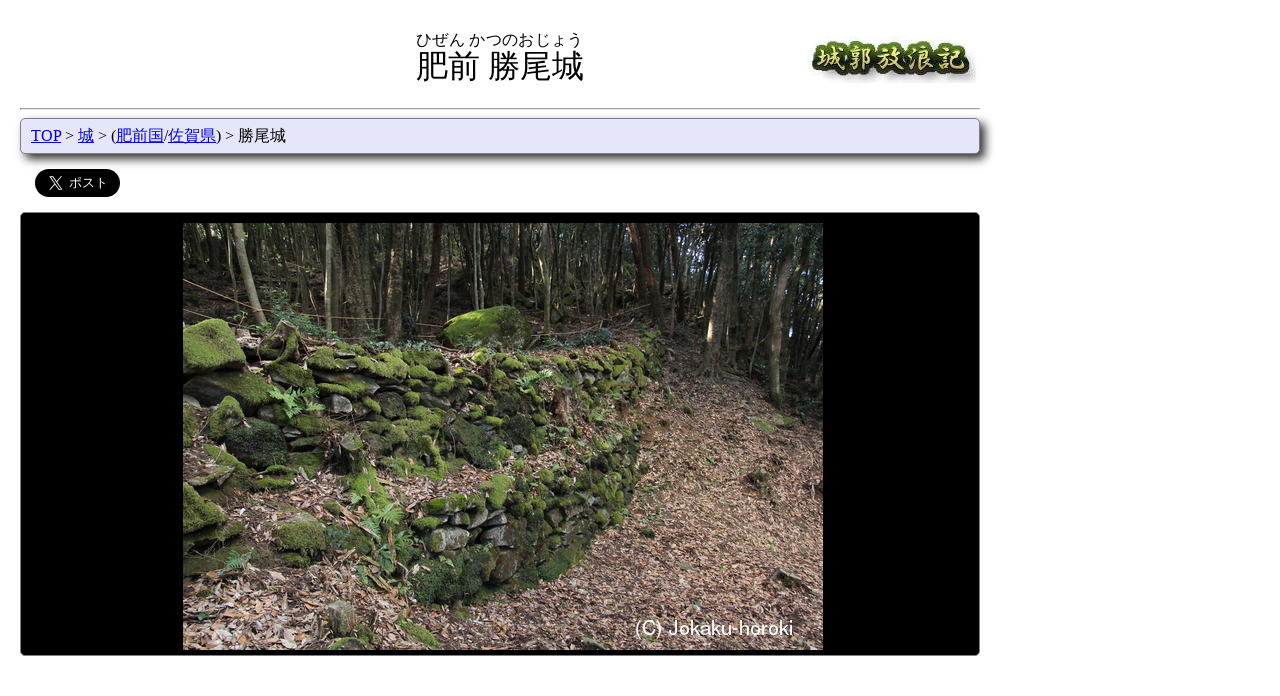

--- FILE ---
content_type: text/html; charset=UTF-8
request_url: https://www.hb.pei.jp/shiro/hizen/katsuo-jyo/
body_size: 24555
content:
<html lang="ja">
<head>
<title>肥前 勝尾城-城郭放浪記</title>
<meta charSet="utf-8"/>
<meta name="viewport" content="width=device-width,initial-scale=1.0">
<meta property="og:type" content="article">
<meta property="og:url" content="https://www.hb.pei.jp/shiro/hizen/katsuo-jyo/">
<meta property="og:title" content="肥前 勝尾城-城郭放浪記">
<meta property="og:image" content="https://www.hb.pei.jp/shiro/hizen/katsuo-jyo/indexb.jpg">
<meta property="og:site_name" content="城郭放浪記">
<meta property="og:description" content="勝尾城は標高498mの城山山頂に築かれている。現在は「勝尾城筑紫氏遺跡」(勝尾城、葛籠城、鷹取城、鬼ヶ城、鏡城、若山砦)の一つとして国指定史跡に指定されている。...">
<meta name="twitter:card" content="summary_large_image">
<meta name="twitter:site" content="@jokaku_horoki">
<meta name="twitter:domain" content="www.hb.pei.jp">
<link rel=StyleSheet href="/css/topbutton.css">
<link rel=StyleSheet href="/css/jquery.bxslider.css">
<link rel=StyleSheet media="(min-width: 768px)" href="/css/basic.css">
<link rel=StyleSheet media="(min-width: 768px)" href="/css/shiro.css">
<link rel=StyleSheet media="(min-width: 768px)" href="/css/thumb.css">
<link rel=StyleSheet media="(max-width: 767px)" href="/css/sm-basic.css">
<link rel=StyleSheet media="(max-width: 767px)" href="/css/sm-shiro.css">
<link rel=StyleSheet media="(max-width: 767px)" href="/css/sm-thumb.css">
<script src="/jquery/jquery.js"></script>
<script src="/js/jquery.bxslider.min.js"></script>
<script src="/js/tab.js"></script>
<script src="/js/picslider.js"></script>
<script src="/js/topbutton.js"></script>
<script src="/js/leaflet/leaflet-omnivore.min.js"></script>
<script data-ad-client="ca-pub-3012313232454663" async src="https://pagead2.googlesyndication.com/pagead/js/adsbygoogle.js"></script>
<link rel="stylesheet" href="https://unpkg.com/leaflet@1.3.0/dist/leaflet.css" />
<script src="https://unpkg.com/leaflet@1.3.0/dist/leaflet.js"></script>
<script>
var markerList = [
'MzMuMzcwMjc3Nzc3Nzc4LDEzMC40OTExMTExMTExMSzmlrDps6XmoJbpp4UoNC4ya20pLGljb240LAo=',
'MzMuMzY1NTU1NTU1NTU2LDEzMC40NzcyMjIyMjIyMizogqXliY3pupPpp4UoNC4ya20pLGljb240LAo=',
'MzMuMzgzODg4ODg4ODg5LDEzMC41MjQ0NDQ0NDQ0NCznlLDku6Ppp4UoNS44a20pLGljb240LAo=',
'MzMuNDAxNjY2NjY2NjY3LDEzMC41MjgzMzMzMzMzMyzlvKXnlJ/jgYzkuJjpp4UoNS45a20pLGljb240LAo=',
'MzMuMzczNjExMTExMTExLDEzMC41MTkxNjY2NjY2Nyzps6XmoJbpp4UoNS45a20pLGljb240LAo=',
'MzMuMzMxMTExMTExMTExLDEzMC40Nzg2MTExMTExMSzljYPmoJflhavluaHlrq4oNy45a20pLGljb243LOWNg+agl+WFq+W5oeWurgo=',
'[base64]',
'[base64]/lsYXppKg8L2E+PC9kaXY+Cg==',
'[base64]',
'[base64]',
'[base64]',
'MzMuNDExOTQ0NDQ0NDQ0LDEzMC40NzQ0NDQ0NDQ0NCzogqXliY0g5Lit5Y6f5Z+OKDEuNGttKSxpY29uMizogqXliY3jg7vkuK3ljp/ln44K',
'[base64]',
'[base64]',
'MzMuMzgyNzc3Nzc3Nzc4LDEzMC40NizogqXliY0g6Zuy5LiK5Z+OKDIuMmttKSxpY29uMizogqXliY3jg7vpm7LkuIrln44K',
'[base64]',
'[base64]',
'MzMuMzg5NzIyMjIyMjIyLDEzMC40OTEzODg4ODg4OSzogqXliY0g54mb5Y6f6aSoKDIuOGttKSxpY29uMizogqXliY3jg7vniZvljp/ppKgK',
'MzMuMzk4ODg4ODg4ODg5LDEzMC41MDExMTExMTExMSzogqXliY0g56We6L665Z+O5aGeKDMuM2ttKSxpY29uMizogqXliY3jg7vnpZ7ovrrln47loZ4K',
'MzMuNDA2NjY2NjY2NjY3LDEzMC41MDM4ODg4ODg4OSzogqXliY0g5p+a5q+U5Z+O5aGe576kQSgzLjZrbSksaWNvbjIs6IKl5YmN44O75p+a5q+U5Z+O5aGe576kQQo=',
'[base64]',
'MzMuNDAzODg4ODg4ODg5LDEzMC41MDU4MzMzMzMzMyzogqXliY0g5p+a5q+U5Z+O5aGe576kQygzLjhrbSksaWNvbjIs6IKl5YmN44O75p+a5q+U5Z+O5aGe576kQwo=',
'MzMuNDA1LDEzMC41MDU1NTU1NTU1NizogqXliY0g5p+a5q+U5Z+O5aGe576kQigzLjhrbSksaWNvbjIs6IKl5YmN44O75p+a5q+U5Z+O5aGe576kQgo=',
'[base64]',
'[base64]',
'MzMuNDAyMjIyMjIyMjIyLDEzMC41MTAyNzc3Nzc3OCzogqXliY0g5p+a5q+U5pys5p2R6YG66LehKDQuMmttKSxpY29uMizogqXliY3jg7vmn5rmr5TmnKzmnZHpgbrot6EK',
'MzMuMzYwMjc3Nzc3Nzc4LDEzMC40NzMwNTU1NTU1NizogqXliY0g5omA6ZqI5bGx5Z+OKDQuNmttKSxpY29uMizogqXliY3jg7vmiYDpmojlsbHln44K',
'MzMuMzczMzMzMzMzMzMzLDEzMC40Mjg2MTExMTExMSzogqXliY0g6be55Y+W5bGx5Z+OKDQuNmttKSxpY29uMizogqXliY3jg7vpt7nlj5blsbHln44K',
'[base64]',
'[base64]',
'MzMuMzY2OTQ0NDQ0NDQ0LDEzMC40MzIyMjIyMjIyMizogqXliY0g6be55Y+W5bGx5Y2X5Z+O5aGeKDQuOWttKSxpY29uMizogqXliY3jg7vpt7nlj5blsbHljZfln47loZ4K',
];
function init() {

var map_tile = new Array();
    map_tile[0]=L.tileLayer('https://cyberjapandata.gsi.go.jp/xyz/std/{z}/{x}/{y}.png', {
        attribution: "<a href='https://maps.gsi.go.jp/development/ichiran.html' target='_blank'>地理院タイル</a>"
    });
    map_tile[1]=L.tileLayer('https://{s}.tile.openstreetmap.org/{z}/{x}/{y}.png', {
        attribution: "&copy; <a href='https://www.openstreetmap.org/copyright'>OpenStreetMap</a> contributors"
    });
    map_tile[2]=L.tileLayer('https://cyberjapandata.gsi.go.jp/xyz/seamlessphoto/{z}/{x}/{y}.jpg', {
        attribution: "<a href='https://maps.gsi.go.jp/development/ichiran.html' target='_blank'>地理院タイル</a>"
    });
    map_tile[3]=L.tileLayer('https://cyberjapandata.gsi.go.jp/xyz/sekishoku/{z}/{x}/{y}.png', {
        attribution: "<a href='https://maps.gsi.go.jp/development/ichiran.html' target='_blank'>地理院タイル</a>"
    });
    map_tile[4]=L.tileLayer('https://cyberjapandata.gsi.go.jp/xyz/anaglyphmap_color/{z}/{x}/{y}.png', {
        attribution: "<a href='https://maps.gsi.go.jp/development/ichiran.html' target='_blank'>地理院タイル</a>"
    });
    map_tile[5]=L.tileLayer('https://cyberjapandata.gsi.go.jp/xyz/hillshademap/{z}/{x}/{y}.png', {
        attribution: "<a href='https://maps.gsi.go.jp/development/ichiran.html' target='_blank'>地理院タイル</a>"
    });
    map_tile[6]=L.tileLayer('https://cyberjapandata.gsi.go.jp/xyz/slopemap/{z}/{x}/{y}.png', {
        attribution: "<a href='https://maps.gsi.go.jp/development/ichiran.html' target='_blank'>地理院タイル</a>"
    });
    map_tile[7]=L.tileLayer('https://cyberjapandata.gsi.go.jp/xyz/gazo4/{z}/{x}/{y}.jpg', {
        attribution: "<a href='https://maps.gsi.go.jp/development/ichiran.html' target='_blank'>地理院タイル</a>"
    });
    map_tile[8]=L.tileLayer('https://cyberjapandata.gsi.go.jp/xyz/gazo3/{z}/{x}/{y}.jpg', {
        attribution: "<a href='https://maps.gsi.go.jp/development/ichiran.html' target='_blank'>地理院タイル</a>"
    });
    map_tile[9]=L.tileLayer('https://cyberjapandata.gsi.go.jp/xyz/gazo2/{z}/{x}/{y}.jpg', {
        attribution: "<a href='https://maps.gsi.go.jp/development/ichiran.html' target='_blank'>地理院タイル</a>"
    });
    map_tile[10]=L.tileLayer('https://cyberjapandata.gsi.go.jp/xyz/gazo1/{z}/{x}/{y}.jpg', {
        attribution: "<a href='https://maps.gsi.go.jp/development/ichiran.html' target='_blank'>地理院タイル</a>"
    });
    map_tile[11]=L.tileLayer('https://cyberjapandata.gsi.go.jp/xyz/ort_old10/{z}/{x}/{y}.png', {
        attribution: "<a href='https://maps.gsi.go.jp/development/ichiran.html' target='_blank'>地理院タイル</a>"
    });
    map_tile[12]=L.tileLayer('https://cyberjapandata.gsi.go.jp/xyz/ort_USA10/{z}/{x}/{y}.png', {
        attribution: "<a href='https://maps.gsi.go.jp/development/ichiran.html' target='_blank'>地理院タイル</a>"
    });
    var map_menu = {
        "国土地理院(標準地図)": map_tile[0],
        "OpenStreetMap": map_tile[1],
        "国土地理院(航空写真)": map_tile[2],
        "国土地理院(赤色立体図)": map_tile[3],
        "国土地理院(アナグリフ)": map_tile[4],
        "国土地理院(陰影起伏図)": map_tile[5],
        "国土地理院(傾斜量図)": map_tile[6],
        "国土地理院(1988-1990)": map_tile[7],
        "国土地理院(1984-1986)": map_tile[8],
        "国土地理院(1979-1983)": map_tile[9],
        "国土地理院(1974-1978)": map_tile[10],
        "国土地理院(1961-1969)": map_tile[11],
        "国土地理院(1945-1950)": map_tile[12],
    };

  var map = L.map( 'mapcontainer',{preferCanvas:true});
  map.setView([33.401666666667, 130.46527777778], 14);
L.tileLayer('https://cyberjapandata.gsi.go.jp/xyz/std/{z}/{x}/{y}.png', {attribution: '<a href="https://maps.gsi.go.jp/development/ichiran.html" target="_BLANK">地理院タイル</a>'}).addTo(map);  map.addLayer( map_tile[ 0 ] );
  L.control.layers(map_menu).addTo(map);
  L.control.scale({ maxWidth: 200, position: 'bottomright', imperial: false }).addTo(map);
  var icon1 = L.icon({ iconUrl: '/img/flag.png', iconSize: [25,25], iconAnchor: [12,25], popupAnchor: [0, -25] });
  var icon2 = L.icon({ iconUrl: '/img/shiro25x25b.png', iconSize: [25,25], iconAnchor: [12,25], popupAnchor: [0, -25] });
  var icon3 = L.icon({ iconUrl: '/img/shiro25x25y.png', iconSize: [25,25], iconAnchor: [12,25], popupAnchor: [0, -25] });
  var icon4 = L.icon({ iconUrl: '/img/eki25x25.png', iconSize: [25,25], iconAnchor: [12,25], popupAnchor: [0, -25] });
  var icon5 = L.icon({ iconUrl: '/img/kokufu.png', iconSize: [25,25], iconAnchor: [12,25], popupAnchor: [0, -25] });
  var icon6 = L.icon({ iconUrl: '/img/jiin.png', iconSize: [25,25], iconAnchor: [12,25], popupAnchor: [0, -25] });
  var icon7 = L.icon({ iconUrl: '/img/jinja.png', iconSize: [25,25], iconAnchor: [12,25], popupAnchor: [0, -25] });
  var icon8 = L.icon({ iconUrl: '/img/kofun.png', iconSize: [25,25], iconAnchor: [12,25], popupAnchor: [0, -25] });
  var icon9 = L.icon({ iconUrl: '/img/bohi.png', iconSize: [25,25], iconAnchor: [12,25], popupAnchor: [0, -25] });
  var icon10 = L.icon({ iconUrl: '/img/hansharo.png', iconSize: [25,25], iconAnchor: [12,25], popupAnchor: [0, -25] });
  var icon11 = L.icon({ iconUrl: '/img/sekisho.png', iconSize: [25,25], iconAnchor: [12,25], popupAnchor: [0, -25] });
  var icon12 = L.icon({ iconUrl: '/img/church.png', iconSize: [25,25], iconAnchor: [12,25], popupAnchor: [0, -25] });
  var gps = omnivore.kml('gpslog.kml',null,
  L.geoJson(null,{style: {color: "#ff1493", weight: 5, opacity: 1},}));
  map.addLayer(gps);
  var center = decodeURIComponent(escape(atob(markerList[0]))).split(',',5);
  var bound = L.latLngBounds( new Array(center[0], center[1]),new Array(center[0], center[1]));
  for (var num in markerList) {
    var mk = decodeURIComponent(escape(atob(markerList[num]))).split(',',5);
    if ( mk[4].length > 1 ) {
      var popup = L.popup().setContent(mk[4]);
       L.marker( [mk[0],mk[1]], { title: mk[2], opacity: 0.8,icon: eval(mk[3]) }).bindPopup(popup).bindTooltip(mk[2],{permanent: true,direction: 'bottom', opacity: 0.8}).addTo(map);
    } else {
       L.marker( [mk[0],mk[1]], { title: mk[2], opacity: 0.8,icon: eval(mk[3]) }).bindTooltip(mk[2],{permanent: true,direction: 'bottom', opacity: 0.8}).addTo(map);
    }
    bound.extend( new Array( mk[0],mk[1] ) );
  }
}
</script>
</head>
<body onload="init()">
<script>
<!-- Google tag (gtag.js) -->
<script async src="https://www.googletagmanager.com/gtag/js?id=G-2SQKCCFXZC"></script>
<script>
  window.dataLayer = window.dataLayer || [];
  function gtag(){dataLayer.push(arguments);}
  gtag('js', new Date());
  gtag('config', 'G-2SQKCCFXZC');
</script>
<div class="header">
<p class="title-left"></p>
<p class="title-mid"><ruby><rb>肥前 勝尾城</rb><rt>ひぜん かつのおじょう</rt></ruby></p>
<p class="title-right"><a href="/"><img src="/img/title.jpg" alt="城郭放浪記"></a></p>
</div>
<hr>
<p id="topbutton"><a href="#top" onclick="$('html,body').animate({ scrollTop: 0 }); return false;">△トップに戻る</a></p>
<div class="position pos-color">
<a href="/">TOP</a>
&gt; <a href="/shiro/">城</a>
&gt; (<a href="/shiro/hizen/">肥前国</a>/<a href="/shiro/saga/">佐賀県</a>)
&gt; 勝尾城
</div>
<div class="sns">
<a href="https://twitter.com/share" class="twitter-share-button" data-via="jokaku_horoki" data-size="large">Tweet</a><script>!function(d,s,id){var js,fjs=d.getElementsByTagName(s)[0],p=/^http:/.test(d.location)?'http':'https';if(!d.getElementById(id)){js=d.createElement(s);js.id=id;js.src=p+'://platform.twitter.com/widgets.js';fjs.parentNode.insertBefore(js,fjs);}}(document, 'script', 'twitter-wjs');</script></div>
<div class="det">
<div class="det-img img-color">
<a href="thumb/"><img src="/shiro/hizen/katsuo-jyo/indexb.jpg" alt="肥前 勝尾城の写真"></a>
</div>
<div style="margin: 20px 5px 20px 2px;">
<script async src="https://pagead2.googlesyndication.com/pagead/js/adsbygoogle.js"></script>
<!-- 横長 -->
<ins class="adsbygoogle"
     style="display:block"
     data-ad-client="ca-pub-3012313232454663"
     data-ad-slot="4280191711"
     data-ad-format="auto"
     data-full-width-responsive="true"></ins>
<script>
     (adsbygoogle = window.adsbygoogle || []).push({});
</script>
</div>
 <div style="float: left">
<div class="det-name1 tab-color">掲載写真数</div>
<div class="det-cont1 cont-color">215枚 <a href="thumb/">すべて見る</a></div>
<div class="det-name1 tab-color">形態</div>
<div class="det-cont1 cont-color">山城(498m/350m)</div>
<div class="det-name1 tab-color">別　名</div>
<div class="det-cont1 cont-color">なし</div>
</div>
<div style="float: left">
<div class="det-name1 tab-color">文化財指定</div>
<div class="det-cont1 cont-color">国指定史跡</div>
<div class="det-name1 tab-color">遺　構</div>
<div class="det-cont1 cont-color">
石垣,土塁,郭,堀</div>
<div class="det-name1 tab-color">城　主</div>
<div class="det-cont1 cont-color">渋川氏,筑紫氏</div>
</div>
<div class="det-name2 tab-color">歴　史</div>
<div class="det-cont2 cont-color">
<p>応永30年(1423年)九州探題渋川義俊によって築かれたと云われる。</p>

<p>渋川氏は大宰少弐武藤氏と争いに敗れ、その大宰少弐武藤氏も明応6年(1497年)筑前国の回復を目論んだが周防国大内氏に敗れた。</p>

<p>その後、筑紫氏が勝尾城主となり、満門、惟門、広門と三代に渡って居城となった。
天正14年(1586年)筑紫広門は北侵する島津軍と戦ったが敗れ落城した。この戦いでは弟晴門が島津の部将川上忠堅と一騎討ちを演じて相討ちとなり、広門は捕らえられて幽閉の身となった。</p>

<p>天正15年(1587年)豊臣秀吉による九州征伐で広門は幽閉先から脱出して再帰を計り、旧領を奪還する。戦後秀吉から賞され、筑後国上妻郡に一万八千石余りを賜り<a href="/shiro/chikugo/yamashita-jyo/">筑後国山下</a>に転封となった。</p></div>
<div class="det-name2 tab-color">説　明</div>
<div class="det-cont2 cont-color">
<p>勝尾城は標高498mの城山山頂に築かれている。現在は「勝尾城筑紫氏遺跡」(勝尾城、<a href="/shiro/hizen/tsuzura-jyo/">葛籠城</a>、<a href="/shiro/hizen/ushiwara-takatori-jyo/">鷹取城</a>、<a href="/shiro/hizen/ushiwara-oniga-jyo/">鬼ヶ城</a>、<a href="/shiro/hizen/kagami-jyo/">鏡城</a>、<a href="/shiro/hizen/katsunoo-wakayama-toride/">若山砦</a>)の一つとして国指定史跡に指定されている。</p>


<p>
主郭は山頂にあり西と南が張り出した三角形で南端は「伝物見岩」と呼ばれ展望が開ける。北側が一段高くなり低土塁が一部残り、神社でもあったのか方形の基檀が残っている。西へ続く尾根は自然地形だが、南西下にも削平地があり石積を伴う土塁がある。
</p>
<p>現在の登山道が主郭に達する部分は石段となっているが当時のものかどうかはわからない。ここを主郭の北側に回ると石積が残っている。</p>
<p>主郭から東へ続く尾根を降りて行くと「伝二の丸」へと続くが、途中北側側面に二段になった石積があり、その手前は大堀切で南側へは竪堀となっている。</p>
<p>鉄塔を越えてさらに東へ進むと尾根が東と南へ別れるが、南側の尾根の東側面には累々と石積が残っており、その先が堀切となっている。</p>
<p>登山道を戻ってくると「伝大手曲輪」があり、ここは大石が無造作に転がって所どころ石積がある。大手曲輪の先にある谷を駆け登った所が「伝二の丸」と「主郭」の分かれ道で、そのまま側面を行くと「伝二の丸」の南へ伸びる尾根に到達する。
</p>
<p>本丸から南西の尾根を降ると南北に伸びた石塁が細長い曲輪を東西に分断するように設けてあり、さらに側面にも石積が残る。</p>
<div style="margin: 20px;">
<script async src="https://pagead2.googlesyndication.com/pagead/js/adsbygoogle.js"></script>
<ins class="adsbygoogle"
     style="display:block; text-align:center;"
     data-ad-layout="in-article"
     data-ad-format="fluid"
     data-ad-client="ca-pub-3012313232454663"
     data-ad-slot="1023758392"></ins>
<script>
     (adsbygoogle = window.adsbygoogle || []).push({});
</script>
</div>
 </div>
<div class="det-name2 tab-color">案　内</div>
<div class="det-cont2 cont-color">
<p>登山道は南山麓の筑紫神社(<a href="/shiro/hizen/chikushishi-kyokan/">筑紫氏居館</a>)からある。ここから大手を経由して登る道と西の南尾根を経由して登る道があり、登りと降りを別ルートである歩くことができる。</p>

<p>ちなみに山腹に舗装林道があるのだが、入口は一般車両通行禁止になっている。</p>最寄り駅(直線距離)<BR>4.2km 新鳥栖駅<BR>
4.2km 肥前麓駅<BR>
5.8km 田代駅<BR>
5.9km 弥生が丘駅<BR>
5.9km 鳥栖駅<BR>
</div>
<div class="det-name2 tab-color">所在地/地図</div>
<div class="det-cont2 cont-color">
<div>
佐賀県鳥栖市牛原町字若林
<script language="JavaScript"><!--
function Jump( obj ) { window.open( obj.options[obj.selectedIndex].value,"sub" ); }
--></script>
<form style="display: inline"><select onchange="Jump(this)">
<option value="#">地図選択
<option value="https://www.mapion.co.jp/m/33.398391_130.467623_8/">Mapion
<option value="https://www.mapfan.com/index.cgi?MAP=E130.28.03.443N33.23.54.211&ZM=8">MapFan
<option value="https://www.its-mo.com/y.htm?m=E130.28.03.443N33.23.54.211&l=9">いつもガイド
<option value="https://maps.gsi.go.jp/#16/33.401670/130.465291/&base=std&ls=std&disp=1&vs=c1j0h0k0l0u0t0z0r0s0m0f1">国土地理院(電子国土)
<option value="https://maps.google.com/maps?q=33.401670,130.465291">GoogleMaps
</select>
</form>
GPSトラックデータダウンロード :[<a href="?t=dl&fmt=kml">KML形式</a>
][<a href="?t=dl&fmt=gpx">GPX形式</a>
]</div>
<div id="mapcontainer" class="det-map"></div>
付近の城(直線距離)<br>
0.7km <a href="/shiro/hizen/chikushishi-kyokan/">肥前 筑紫氏居館</a><br>
0.7km <a href="/shiro/hizen/ushiwara-oniga-jyo/">肥前 鬼ヶ城(鳥栖市)</a><br>
1.1km <a href="/shiro/hizen/katsunoo-jyo-higashi-dejiro/">肥前 勝尾城東出城</a><br>
1.1km <a href="/shiro/hizen/katsunoo-wakayama-toride/">肥前 若山砦</a><br>
1.4km 肥前 中原城<br>
1.4km <a href="/shiro/hizen/ushiwara-takatori-jyo/">肥前 鷹取城</a><br>
1.9km <a href="/shiro/hizen/tsuzura-jyo/">肥前 葛籠城</a><br>
2.2km 肥前 雲上城<br>
2.4km <a href="/shiro/hizen/kagami-jyo/">肥前 鏡城</a><br>
2.7km <a href="/shiro/hizen/tosu-yamaura-jyo/">肥前 山浦城(鳥栖市)</a><br>
2.8km 肥前 牛原館<br>
3.3km 肥前 神辺城塞<br>
3.6km 肥前 柚比城塞群A<br>
3.6km <a href="/shiro/hizen/yabu-yakata/">肥前 養父館</a><br>
3.8km 肥前 柚比城塞群C<br>
3.8km 肥前 柚比城塞群B<br>
3.9km <a href="/shiro/hizen/tateishi-yakata/">肥前 立石館</a><br>
3.9km <a href="/shiro/hizen/tachibana-jyosai/">肥前 立花城塞</a><br>
4.2km 肥前 柚比本村遺跡<br>
4.6km 肥前 所隈山城<br>
4.6km 肥前 鷹取山城<br>
4.6km <a href="/shiro/hizen/asahiyama-jyo/">肥前 朝日山城</a><br>
4.7km <a href="/shiro/hizen/nanamagaritouge-jyosai/">肥前 七曲峠城塞</a><br>
4.9km 肥前 鷹取山南城塞<br>
</div>
<div class="det-name1 tab-color">最終訪問日</div>
<div class="det-cont1 cont-color">2015年2月</div>
</div>
</div>
<div class="position pos-color">
<a href="/">TOP</a>
&gt; <a href="/shiro/">城</a>
&gt; (<a href="/shiro/hizen/">肥前国</a>/<a href="/shiro/saga/">佐賀県</a>)
&gt; 勝尾城
</div>
<div class="copyright"><hr>Copyright(C) 2003-2023,By PEI.</div>
</body>
</html>


--- FILE ---
content_type: text/html; charset=utf-8
request_url: https://www.google.com/recaptcha/api2/aframe
body_size: 266
content:
<!DOCTYPE HTML><html><head><meta http-equiv="content-type" content="text/html; charset=UTF-8"></head><body><script nonce="dza4lqm4ox-cIC65yjB1wg">/** Anti-fraud and anti-abuse applications only. See google.com/recaptcha */ try{var clients={'sodar':'https://pagead2.googlesyndication.com/pagead/sodar?'};window.addEventListener("message",function(a){try{if(a.source===window.parent){var b=JSON.parse(a.data);var c=clients[b['id']];if(c){var d=document.createElement('img');d.src=c+b['params']+'&rc='+(localStorage.getItem("rc::a")?sessionStorage.getItem("rc::b"):"");window.document.body.appendChild(d);sessionStorage.setItem("rc::e",parseInt(sessionStorage.getItem("rc::e")||0)+1);localStorage.setItem("rc::h",'1763154312927');}}}catch(b){}});window.parent.postMessage("_grecaptcha_ready", "*");}catch(b){}</script></body></html>

--- FILE ---
content_type: text/css
request_url: https://www.hb.pei.jp/css/topbutton.css
body_size: 1058
content:
#topbutton {
	/* ▼ボタンの表示位置を画面の右下に固定 */
	position: fixed; /* ←表示場所を固定 */
	bottom: 200px;   /* ←下端からの距離 */
	right: 18px;    /* ←右端からの距離 */
	width: 8em;     /* ←横幅 */

	/* ▼最初は非表示にしておく */
	display: none;

	/* ▼配色・配置・文字の装飾など */
	background-color: #8888ee; /* ←背景色 */
	opacity: 0.75;        /* ←透明度 */
	border-radius: 12px;  /* ←角丸の半径 */
	text-align: center;  /* ←文字の位置 */
	font-size: 100%;     /* ←文字サイズ */
	font-weight: bold;   /* ←文字の太さ */
	margin: 0px;          /* ←外側の余白 */
	padding: 10px 2px 10px 2px;       /* ←内側の余白 */
}
#topbutton a {
	/* ▼リンクの装飾 */
	color: white;          /* ←文字色 */
	text-decoration: none; /* ←下線なし */
}
#topbutton a:hover {
	/* ▼マウスが載ったときの装飾 */
	color: yellow;              /* ←文字色 */
	text-decoration: underline; /* ←下線あり */
}


--- FILE ---
content_type: text/css
request_url: https://www.hb.pei.jp/css/thumb.css
body_size: 582
content:
/* サムネイル */
.thumb {
	text-align: center;
	border-radius: 5px 5px 5px 5px;
	border: 1px solid #808080;
	box-shadow: 5px 5px 10px 0px #333333;
	background-color:#f5fffa;
}
/*
 * 4列
 */
.clm4{
	width: 100%;
	display: flex;
	display: -ms-flexbox;
	flex-wrap: wrap;
	-ms-flex-wrap: wrap;
}
.clm4 > div{
	width: 20%;
	padding: 10px;
	margin: 20px;
}

/*
 * 2列
 */
.clm2{
	width: 100%;
	display: flex;
	display: -ms-flexbox;
	flex-wrap: wrap;
	-ms-flex-wrap: wrap;
}
.clm2 > div{
	width: 40%;
	padding: 20px;
	margin-left: 40px;
	margin-right: 40px;
	margin-bottom: 20px;
}


--- FILE ---
content_type: text/css
request_url: https://www.hb.pei.jp/css/sm-thumb.css
body_size: 656
content:
/* サムネイル */
.thumb {
	text-align: center;
	border-radius: 5px 5px 5px 5px;
	border: 1px solid #808080;
//	box-shadow: 5px 5px 10px 0px #333333;
	background-color:#f5fffa;
}
/*
 * 4列
 */
.clm4{
	width: 100%;
	display: flex;
	display: -ms-flexbox;
	flex-wrap: wrap;
	-ms-flex-wrap: wrap;
}
.clm4 > div{
	width: 90%;
        padding: 20px;
        margin-left: 5px;
        margin-right: 5px;
        margin-bottom: 20px;
}

/*
 * 2列
 */
.clm2{
	width: 100%;
	display: flex;
	display: -ms-flexbox;
	flex-wrap: wrap;
	-ms-flex-wrap: wrap;
}
.clm2 > div{
	width: 90%;
	padding: 20px;
	margin-left: 5px;
	margin-right: 5px;
	margin-bottom: 20px;
}


--- FILE ---
content_type: application/javascript
request_url: https://www.hb.pei.jp/js/picslider.js
body_size: 343
content:
$(function(){
         $('.bxslider').bxSlider({
		mode: "fade",
		touchEnabled: false,
                auto: true,
                speed: 1000,
                randomStart: true,
                captions: true,
                slideWidth: 300,
		controls: false,
		pagerCustom: '.bxslider-thumb',
                minSlides: 3
        });
});


--- FILE ---
content_type: application/javascript
request_url: https://www.hb.pei.jp/js/leaflet/leaflet-omnivore.min.js
body_size: 27953
content:
!function(r){if("object"==typeof exports&&"undefined"!=typeof module)module.exports=r();else if("function"==typeof define&&define.amd)define([],r);else{var e;e="undefined"!=typeof window?window:"undefined"!=typeof global?global:"undefined"!=typeof self?self:this,e.omnivore=r()}}(function(){var r;return function r(e,t,n){function o(u,a){if(!t[u]){if(!e[u]){var s="function"==typeof require&&require;if(!a&&s)return s(u,!0);if(i)return i(u,!0);var f=new Error("Cannot find module '"+u+"'");throw f.code="MODULE_NOT_FOUND",f}var c=t[u]={exports:{}};e[u][0].call(c.exports,function(r){var t=e[u][1][r];return o(t?t:r)},c,c.exports,r,e,t,n)}return t[u].exports}for(var i="function"==typeof require&&require,u=0;u<n.length;u++)o(n[u]);return o}({1:[function(r,e,t){function n(r,e){"setGeoJSON"in r?r.setGeoJSON(e):"addData"in r&&r.addData(e)}function o(r,e,t){var o=t||L.geoJson();return y(r,function(r,e){return r?o.fire("error",{error:r}):(n(o,JSON.parse(e.responseText)),void o.fire("ready"))}),o}function i(r,e,t){function n(r,t){return r?o.fire("error",{error:r}):(l(t.responseText,e,o),void o.fire("ready"))}var o=t||L.geoJson();return y(r,n),o}function u(r,e,t){function n(r,t){function n(){i=!0}var i;return r?o.fire("error",{error:r}):(o.on("error",n),p(t.responseText,e,o),o.off("error",n),void(i||o.fire("ready")))}var o=t||L.geoJson();return y(r,n),o}function a(r,e,t){function n(r,t){function n(){i=!0}var i;return r?o.fire("error",{error:r}):(o.on("error",n),h(t.responseXML||t.responseText,e,o),o.off("error",n),void(i||o.fire("ready")))}var o=t||L.geoJson();return y(r,n),o}function s(r,e,t){function n(r,t){function n(){i=!0}var i;return r?o.fire("error",{error:r}):(o.on("error",n),g(t.responseXML||t.responseText,e,o),o.off("error",n),void(i||o.fire("ready")))}var o=t||L.geoJson();return y(r,n),o}function f(r,e,t){function n(r,t){return r?o.fire("error",{error:r}):(v(t.responseText,e,o),void o.fire("ready"))}var o=t||L.geoJson();return y(r,n),o}function c(r,e,t){function n(r,t){return r?o.fire("error",{error:r}):(d(t.responseText,e,o),void o.fire("ready"))}var o=t||L.geoJson();return y(r,n),o}function l(r,e,t){var o="string"==typeof r?JSON.parse(r):r;t=t||L.geoJson();for(var i in o.objects){var u=S.feature(o,o.objects[i]);u.features?n(t,u.features):n(t,u)}return t}function p(r,e,t){function o(r,e){return r?t.fire("error",{error:r}):void n(t,e)}return t=t||L.geoJson(),e=e||{},x.csv2geojson(r,e,o),t}function h(r,e,t){var o=m(r);if(!o)return t.fire("error",{error:"Could not parse GPX"});t=t||L.geoJson();var i=T.gpx(o);return n(t,i),t}function g(r,e,t){var o=m(r);if(!o)return t.fire("error",{error:"Could not parse KML"});t=t||L.geoJson();var i=T.kml(o);return n(t,i),t}function d(r,e,t){t=t||L.geoJson(),e=e||{};for(var o=E.decode(r,e.precision),i={type:"LineString",coordinates:[]},u=0;u<o.length;u++)i.coordinates[u]=[o[u][1],o[u][0]];return n(t,i),t}function v(r,e,t){t=t||L.geoJson();var o=w(r);return n(t,o),t}function m(r){return"string"==typeof r?(new DOMParser).parseFromString(r,"text/xml"):r}var y=r("corslite"),x=r("csv2geojson"),w=r("wellknown"),E=r("polyline"),S=r("topojson"),T=r("togeojson");e.exports.polyline=c,e.exports.polyline.parse=d,e.exports.geojson=o,e.exports.topojson=i,e.exports.topojson.parse=l,e.exports.csv=u,e.exports.csv.parse=p,e.exports.gpx=a,e.exports.gpx.parse=h,e.exports.kml=s,e.exports.kml.parse=g,e.exports.wkt=f,e.exports.wkt.parse=v},{corslite:3,csv2geojson:4,polyline:6,togeojson:9,topojson:10,wellknown:11}],2:[function(r,e,t){},{}],3:[function(r,e,t){function n(r,e,t){function n(r){return r>=200&&r<300||304===r}function o(){void 0===a.status||n(a.status)?e.call(a,null,a):e.call(a,a,null)}var i=!1;if("undefined"==typeof window.XMLHttpRequest)return e(Error("Browser not supported"));if("undefined"==typeof t){var u=r.match(/^\s*https?:\/\/[^\/]*/);t=u&&u[0]!==location.protocol+"//"+location.hostname+(location.port?":"+location.port:"")}var a=new window.XMLHttpRequest;if(t&&!("withCredentials"in a)){a=new window.XDomainRequest;var s=e;e=function(){if(i)s.apply(this,arguments);else{var r=this,e=arguments;setTimeout(function(){s.apply(r,e)},0)}}}return"onload"in a?a.onload=o:a.onreadystatechange=function(){4===a.readyState&&o()},a.onerror=function(r){e.call(this,r||!0,null),e=function(){}},a.onprogress=function(){},a.ontimeout=function(r){e.call(this,r,null),e=function(){}},a.onabort=function(r){e.call(this,r,null),e=function(){}},a.open("GET",r,!0),a.send(null),i=!0,a}"undefined"!=typeof e&&(e.exports=n)},{}],4:[function(r,e,t){"use strict";function n(r,e){var t,n,o;for(var i in r)n=i.match(e),n&&(!t||n[0].length/i.length>o)&&(o=n[0].length/i.length,t=i);return t}function o(r){return n(r,m)}function i(r){return n(r,y)}function u(r){return!!r.match(m)}function a(r){return!!r.match(y)}function s(r){return"object"==typeof r?Object.keys(r).length:0}function f(r){var e=[",",";","\t","|"],t=[];return e.forEach(function(e){var n=d.dsvFormat(e).parse(r);if(n.length>=1){for(var o=s(n[0]),i=0;i<n.length;i++)if(s(n[i])!==o)return;t.push({delimiter:e,arity:Object.keys(n[0]).length})}}),t.length?t.sort(function(r,e){return e.arity-r.arity})[0].delimiter:null}function c(r){return delete r.columns,r}function l(r){var e=f(r);return e?c(d.dsvFormat(e).parse(r)):null}function p(r,e,t){t||(t=e,e={}),e.delimiter=e.delimiter||",";var n=e.latfield||"",u=e.lonfield||"",a=e.crs||"",s=[],c={type:"FeatureCollection",features:s};if(""!==a&&(c.crs={type:"name",properties:{name:a}}),"auto"===e.delimiter&&"string"==typeof r&&(e.delimiter=f(r),!e.delimiter))return void t({type:"Error",message:"Could not autodetect delimiter"});var l="string"==typeof r?d.dsvFormat(e.delimiter).parse(r):r;if(!l.length)return void t(null,c);var p,h=[];n||(n=o(l[0])),u||(u=i(l[0]));var g=!n||!u;if(g){for(p=0;p<l.length;p++)s.push({type:"Feature",properties:l[p],geometry:null});return void t(h.length?h:null,c)}for(p=0;p<l.length;p++)if(void 0!==l[p][u]&&void 0!==l[p][n]){var m,y,x,w=l[p][u],L=l[p][n];x=v(w,"EW"),x&&(w=x),x=v(L,"NS"),x&&(L=x),m=parseFloat(w),y=parseFloat(L),isNaN(m)||isNaN(y)?h.push({message:"A row contained an invalid value for latitude or longitude",row:l[p],index:p}):(e.includeLatLon||(delete l[p][u],delete l[p][n]),s.push({type:"Feature",properties:l[p],geometry:{type:"Point",coordinates:[parseFloat(m),parseFloat(y)]}}))}t(h.length?h:null,c)}function h(r){for(var e=r.features,t={type:"Feature",geometry:{type:"LineString",coordinates:[]}},n=0;n<e.length;n++)t.geometry.coordinates.push(e[n].geometry.coordinates);return t.properties=e.reduce(function(r,e){for(var t in e.properties)r[t]||(r[t]=[]),r[t].push(e.properties[t]);return r},{}),{type:"FeatureCollection",features:[t]}}function g(r){for(var e=r.features,t={type:"Feature",geometry:{type:"Polygon",coordinates:[[]]}},n=0;n<e.length;n++)t.geometry.coordinates[0].push(e[n].geometry.coordinates);return t.properties=e.reduce(function(r,e){for(var t in e.properties)r[t]||(r[t]=[]),r[t].push(e.properties[t]);return r},{}),{type:"FeatureCollection",features:[t]}}var d=r("d3-dsv"),v=r("sexagesimal"),m=/(Lat)(itude)?/gi,y=/(L)(on|ng)(gitude)?/i;e.exports={isLon:a,isLat:u,guessLatHeader:o,guessLonHeader:i,csv:d.csvParse,tsv:d.tsvParse,dsv:d,auto:l,csv2geojson:p,toLine:h,toPolygon:g}},{"d3-dsv":5,sexagesimal:8}],5:[function(e,t,n){!function(e,o){"object"==typeof n&&"undefined"!=typeof t?o(n):"function"==typeof r&&r.amd?r(["exports"],o):o(e.d3=e.d3||{})}(this,function(r){"use strict";function e(r){return new Function("d","return {"+r.map(function(r,e){return JSON.stringify(r)+": d["+e+"]"}).join(",")+"}")}function t(r,t){var n=e(r);return function(e,o){return t(n(e),o,r)}}function n(r){var e=Object.create(null),t=[];return r.forEach(function(r){for(var n in r)n in e||t.push(e[n]=n)}),t}function o(r){function o(r,n){var o,u,a=i(r,function(r,i){return o?o(r,i-1):(u=r,void(o=n?t(r,n):e(r)))});return a.columns=u,a}function i(r,e){function t(){if(f>=s)return u;if(o)return o=!1,i;var e,t=f;if(34===r.charCodeAt(t)){for(var n=t;n++<s;)if(34===r.charCodeAt(n)){if(34!==r.charCodeAt(n+1))break;++n}return f=n+2,e=r.charCodeAt(n+1),13===e?(o=!0,10===r.charCodeAt(n+2)&&++f):10===e&&(o=!0),r.slice(t+1,n).replace(/""/g,'"')}for(;f<s;){var a=1;if(e=r.charCodeAt(f++),10===e)o=!0;else if(13===e)o=!0,10===r.charCodeAt(f)&&(++f,++a);else if(e!==l)continue;return r.slice(t,f-a)}return r.slice(t)}for(var n,o,i={},u={},a=[],s=r.length,f=0,c=0;(n=t())!==u;){for(var p=[];n!==i&&n!==u;)p.push(n),n=t();e&&null==(p=e(p,c++))||a.push(p)}return a}function u(e,t){return null==t&&(t=n(e)),[t.map(f).join(r)].concat(e.map(function(e){return t.map(function(r){return f(e[r])}).join(r)})).join("\n")}function a(r){return r.map(s).join("\n")}function s(e){return e.map(f).join(r)}function f(r){return null==r?"":c.test(r+="")?'"'+r.replace(/\"/g,'""')+'"':r}var c=new RegExp('["'+r+"\n]"),l=r.charCodeAt(0);return{parse:o,parseRows:i,format:u,formatRows:a}}var i=o(","),u=i.parse,a=i.parseRows,s=i.format,f=i.formatRows,c=o("\t"),l=c.parse,p=c.parseRows,h=c.format,g=c.formatRows;r.dsvFormat=o,r.csvParse=u,r.csvParseRows=a,r.csvFormat=s,r.csvFormatRows=f,r.tsvParse=l,r.tsvParseRows=p,r.tsvFormat=h,r.tsvFormatRows=g,Object.defineProperty(r,"__esModule",{value:!0})})},{}],6:[function(r,e,t){"use strict";function n(r,e){r=Math.round(r*e),r<<=1,r<0&&(r=~r);for(var t="";r>=32;)t+=String.fromCharCode((32|31&r)+63),r>>=5;return t+=String.fromCharCode(r+63)}function o(r){for(var e=[],t=0;t<r.length;t++)e.push(r[t].slice().reverse());return e}var i={};i.decode=function(r,e){for(var t,n,o=0,i=0,u=0,a=[],s=0,f=0,c=null,l=Math.pow(10,e||5);o<r.length;){c=null,s=0,f=0;do c=r.charCodeAt(o++)-63,f|=(31&c)<<s,s+=5;while(c>=32);t=1&f?~(f>>1):f>>1,s=f=0;do c=r.charCodeAt(o++)-63,f|=(31&c)<<s,s+=5;while(c>=32);n=1&f?~(f>>1):f>>1,i+=t,u+=n,a.push([i/l,u/l])}return a},i.encode=function(r,e){if(!r.length)return"";for(var t=Math.pow(10,e||5),o=n(r[0][0],t)+n(r[0][1],t),i=1;i<r.length;i++){var u=r[i],a=r[i-1];o+=n(u[0]-a[0],t),o+=n(u[1]-a[1],t)}return o},i.fromGeoJSON=function(r,e){if(r&&"Feature"===r.type&&(r=r.geometry),!r||"LineString"!==r.type)throw new Error("Input must be a GeoJSON LineString");return i.encode(o(r.coordinates),e)},i.toGeoJSON=function(r,e){var t=i.decode(r,e);return{type:"LineString",coordinates:o(t)}},"object"==typeof e&&e.exports&&(e.exports=i)},{}],7:[function(r,e,t){function n(){throw new Error("setTimeout has not been defined")}function o(){throw new Error("clearTimeout has not been defined")}function i(r){if(l===setTimeout)return setTimeout(r,0);if((l===n||!l)&&setTimeout)return l=setTimeout,setTimeout(r,0);try{return l(r,0)}catch(e){try{return l.call(null,r,0)}catch(e){return l.call(this,r,0)}}}function u(r){if(p===clearTimeout)return clearTimeout(r);if((p===o||!p)&&clearTimeout)return p=clearTimeout,clearTimeout(r);try{return p(r)}catch(e){try{return p.call(null,r)}catch(e){return p.call(this,r)}}}function a(){v&&g&&(v=!1,g.length?d=g.concat(d):m=-1,d.length&&s())}function s(){if(!v){var r=i(a);v=!0;for(var e=d.length;e;){for(g=d,d=[];++m<e;)g&&g[m].run();m=-1,e=d.length}g=null,v=!1,u(r)}}function f(r,e){this.fun=r,this.array=e}function c(){}var l,p,h=e.exports={};!function(){try{l="function"==typeof setTimeout?setTimeout:n}catch(r){l=n}try{p="function"==typeof clearTimeout?clearTimeout:o}catch(r){p=o}}();var g,d=[],v=!1,m=-1;h.nextTick=function(r){var e=new Array(arguments.length-1);if(arguments.length>1)for(var t=1;t<arguments.length;t++)e[t-1]=arguments[t];d.push(new f(r,e)),1!==d.length||v||i(s)},f.prototype.run=function(){this.fun.apply(null,this.array)},h.title="browser",h.browser=!0,h.env={},h.argv=[],h.version="",h.versions={},h.on=c,h.addListener=c,h.once=c,h.off=c,h.removeListener=c,h.removeAllListeners=c,h.emit=c,h.binding=function(r){throw new Error("process.binding is not supported")},h.cwd=function(){return"/"},h.chdir=function(r){throw new Error("process.chdir is not supported")},h.umask=function(){return 0}},{}],8:[function(r,e,t){function n(r,e){return a(r,e).val}function o(r){return i(r.lat,"lat")+" "+i(r.lon,"lon")}function i(r,e){var t=u(r,e);return t.whole+"° "+(t.minutes?t.minutes+"' ":"")+(t.seconds?t.seconds+'" ':"")+t.dir}function u(r,e){var t={lat:["N","S"],lon:["E","W"]}[e]||"",n=t[r>=0?0:1],o=Math.abs(r),i=Math.floor(o),u=o-i,a=60*u,s=Math.floor(a),f=Math.floor(60*(a-s));return{whole:i,minutes:s,seconds:f,dir:n}}function a(r,e,t){if(e||(e="NSEW"),"string"!=typeof r)return{val:null,regex:t};t=t||/[\s\,]*([\-|\?|\―]?[0-9.]+)°? *(?:([0-9.]+)['’′‘] *)?(?:([0-9.]+)(?:''|"|”|″) *)?([NSEW])?/gi;var n=t.exec(r);return n?n[4]&&e.indexOf(n[4])===-1?{val:null,regex:t}:{val:((n[1]?parseFloat(n[1]):0)+(n[2]?parseFloat(n[2])/60:0)+(n[3]?parseFloat(n[3])/3600:0))*(n[4]&&"S"===n[4]||"W"===n[4]?-1:1),regex:t,raw:n[0],dim:n[4]}:{val:null,regex:t}}function s(r,e){r=r.trim();var t=a(r,e);if(null===t.val)return null;var n=a(r,e,t.regex);return null===n.val?null:t.raw+n.raw!==r?null:t.dim?f(t.val,n.val,t.dim):[t.val,n.val]}function f(r,e,t){return"N"===t||"S"===t?[r,e]:"W"===t||"E"===t?[e,r]:void 0}e.exports=n,e.exports.pair=s,e.exports.format=i,e.exports.formatPair=o,e.exports.coordToDMS=u},{}],9:[function(r,e,t){(function(n){var o=function(){"use strict";function e(r){if(!r||!r.length)return 0;for(var e=0,t=0;e<r.length;e++)t=(t<<5)-t+r.charCodeAt(e)|0;return t}function o(r,e){return r.getElementsByTagName(e)}function i(r,e){return r.getAttribute(e)}function u(r,e){return parseFloat(i(r,e))}function a(r,e){var t=o(r,e);return t.length?t[0]:null}function s(r){return r.normalize&&r.normalize(),r}function f(r){for(var e=0,t=[];e<r.length;e++)t[e]=parseFloat(r[e]);return t}function c(r){var e={};for(var t in r)r[t]&&(e[t]=r[t]);return e}function l(r){return r&&s(r),r&&r.textContent||""}function p(r){return f(r.replace(y,"").split(","))}function h(r){for(var e=r.replace(x,"").split(w),t=[],n=0;n<e.length;n++)t.push(p(e[n]));return t}function g(r){var e,t=[u(r,"lon"),u(r,"lat")],n=a(r,"ele"),o=a(r,"gpxtpx:hr")||a(r,"hr"),i=a(r,"time");return n&&(e=parseFloat(l(n)),isNaN(e)||t.push(e)),{coordinates:t,time:i?l(i):null,heartRate:o?parseFloat(l(o)):null}}function d(){return{type:"FeatureCollection",features:[]}}function v(r){return void 0!==r.xml?r.xml:m.serializeToString(r)}var m,y=/\s*/g,x=/^\s*|\s*$/g,w=/\s+/;"undefined"!=typeof XMLSerializer?m=new XMLSerializer:"object"!=typeof t||"object"!=typeof n||n.browser||(m=new(r("xmldom").XMLSerializer));var L={kml:function(r){function t(r){var e,t;return r=r||"","#"===r.substr(0,1)&&(r=r.substr(1)),6!==r.length&&3!==r.length||(e=r),8===r.length&&(t=parseInt(r.substr(0,2),16)/255,e="#"+r.substr(2)),[e,isNaN(t)?void 0:t]}function n(r){return f(r.split(" "))}function u(r){var e=o(r,"coord","gx"),t=[],i=[];0===e.length&&(e=o(r,"gx:coord"));for(var u=0;u<e.length;u++)t.push(n(l(e[u])));for(var a=o(r,"when"),s=0;s<a.length;s++)i.push(l(a[s]));return{coords:t,times:i}}function s(r){var e,t,n,i,f,c=[],g=[];if(a(r,"MultiGeometry"))return s(a(r,"MultiGeometry"));if(a(r,"MultiTrack"))return s(a(r,"MultiTrack"));if(a(r,"gx:MultiTrack"))return s(a(r,"gx:MultiTrack"));for(n=0;n<y.length;n++)if(t=o(r,y[n]))for(i=0;i<t.length;i++)if(e=t[i],"Point"===y[n])c.push({type:"Point",coordinates:p(l(a(e,"coordinates")))});else if("LineString"===y[n])c.push({type:"LineString",coordinates:h(l(a(e,"coordinates")))});else if("Polygon"===y[n]){var d=o(e,"LinearRing"),v=[];for(f=0;f<d.length;f++)v.push(h(l(a(d[f],"coordinates"))));c.push({type:"Polygon",coordinates:v})}else if("Track"===y[n]||"gx:Track"===y[n]){var m=u(e);c.push({type:"LineString",coordinates:m.coords}),m.times.length&&g.push(m.times)}return{geoms:c,coordTimes:g}}function c(r){var e,n=s(r),u={},f=l(a(r,"name")),c=l(a(r,"styleUrl")),p=l(a(r,"description")),h=a(r,"TimeSpan"),g=a(r,"ExtendedData"),d=a(r,"LineStyle"),v=a(r,"PolyStyle");if(!n.geoms.length)return[];if(f&&(u.name=f),"#"!==c[0]&&(c="#"+c),c&&m[c]&&(u.styleUrl=c,u.styleHash=m[c]),p&&(u.description=p),h){var y=l(a(h,"begin")),x=l(a(h,"end"));u.timespan={begin:y,end:x}}if(d){var w=t(l(a(d,"color"))),L=w[0],E=w[1],S=parseFloat(l(a(d,"width")));L&&(u.stroke=L),isNaN(E)||(u["stroke-opacity"]=E),isNaN(S)||(u["stroke-width"]=S)}if(v){var T=t(l(a(v,"color"))),M=T[0],P=T[1],N=l(a(v,"fill")),b=l(a(v,"outline"));M&&(u.fill=M),isNaN(P)||(u["fill-opacity"]=P),N&&(u["fill-opacity"]="1"===N?1:0),b&&(u["stroke-opacity"]="1"===b?1:0)}if(g){var F=o(g,"Data"),j=o(g,"SimpleData");for(e=0;e<F.length;e++)u[F[e].getAttribute("name")]=l(a(F[e],"value"));for(e=0;e<j.length;e++)u[j[e].getAttribute("name")]=l(j[e])}n.coordTimes.length&&(u.coordTimes=1===n.coordTimes.length?n.coordTimes[0]:n.coordTimes);var C={type:"Feature",geometry:1===n.geoms.length?n.geoms[0]:{type:"GeometryCollection",geometries:n.geoms},properties:u};return i(r,"id")&&(C.id=i(r,"id")),[C]}for(var g=d(),m={},y=["Polygon","LineString","Point","Track","gx:Track"],x=o(r,"Placemark"),w=o(r,"Style"),L=o(r,"StyleMap"),E=0;E<w.length;E++)m["#"+i(w[E],"id")]=e(v(w[E])).toString(16);for(var S=0;S<L.length;S++)m["#"+i(L[S],"id")]=e(v(L[S])).toString(16);for(var T=0;T<x.length;T++)g.features=g.features.concat(c(x[T]));return g},gpx:function(r){function e(r,e){var t=o(r,e),n=[],i=[],u=[],a=t.length;if(a<2)return{};for(var s=0;s<a;s++){var f=g(t[s]);n.push(f.coordinates),f.time&&i.push(f.time),f.heartRate&&u.push(f.heartRate)}return{line:n,times:i,heartRates:u}}function t(r){for(var t,n=o(r,"trkseg"),i=[],a=[],s=[],f=0;f<n.length;f++)t=e(n[f],"trkpt"),t.line&&i.push(t.line),t.times&&t.times.length&&a.push(t.times),t.heartRates&&t.heartRates.length&&s.push(t.heartRates);if(0!==i.length){var c=u(r);return a.length&&(c.coordTimes=1===i.length?a[0]:a),s.length&&(c.heartRates=1===i.length?s[0]:s),{type:"Feature",properties:c,geometry:{type:1===i.length?"LineString":"MultiLineString",coordinates:1===i.length?i[0]:i}}}}function n(r){var t=e(r,"rtept");if(t.line){var n={type:"Feature",properties:u(r),geometry:{type:"LineString",coordinates:t.line}};return n}}function i(r){var e=u(r);return e.sym=l(a(r,"sym")),{type:"Feature",properties:e,geometry:{type:"Point",coordinates:g(r).coordinates}}}function u(r){var e,t=["name","desc","author","copyright","link","time","keywords"],n={};for(e=0;e<t.length;e++)n[t[e]]=l(a(r,t[e]));return c(n)}var s,f,p=o(r,"trk"),h=o(r,"rte"),v=o(r,"wpt"),m=d();for(s=0;s<p.length;s++)f=t(p[s]),f&&m.features.push(f);for(s=0;s<h.length;s++)f=n(h[s]),f&&m.features.push(f);for(s=0;s<v.length;s++)m.features.push(i(v[s]));return m}};return L}();"undefined"!=typeof e&&(e.exports=o)}).call(this,r("_process"))},{_process:7,xmldom:2}],10:[function(e,t,n){!function(e,o){"object"==typeof n&&"undefined"!=typeof t?o(n):"function"==typeof r&&r.amd?r(["exports"],o):o(e.topojson=e.topojson||{})}(this,function(r){"use strict";function e(){}function t(r){if(!r)return e;var t,n,o=r.scale[0],i=r.scale[1],u=r.translate[0],a=r.translate[1];return function(r,e){e||(t=n=0),r[0]=(t+=r[0])*o+u,r[1]=(n+=r[1])*i+a}}function n(r){if(!r)return e;var t,n,o=r.scale[0],i=r.scale[1],u=r.translate[0],a=r.translate[1];return function(r,e){e||(t=n=0);var s=Math.round((r[0]-u)/o),f=Math.round((r[1]-a)/i);r[0]=s-t,r[1]=f-n,t=s,n=f}}function o(r,e){for(var t,n=r.length,o=n-e;o<--n;)t=r[o],r[o++]=r[n],r[n]=t}function i(r,e){for(var t=0,n=r.length;t<n;){var o=t+n>>>1;r[o]<e?t=o+1:n=o}return t}function u(r,e){return"GeometryCollection"===e.type?{type:"FeatureCollection",features:e.geometries.map(function(e){return a(r,e)})}:a(r,e)}function a(r,e){var t={type:"Feature",id:e.id,properties:e.properties||{},geometry:s(r,e)};return null==e.id&&delete t.id,t}function s(r,e){function n(r,e){e.length&&e.pop();for(var t,n=l[r<0?~r:r],i=0,u=n.length;i<u;++i)e.push(t=n[i].slice()),c(t,i);r<0&&o(e,u)}function i(r){return r=r.slice(),c(r,0),r}function u(r){for(var e=[],t=0,o=r.length;t<o;++t)n(r[t],e);return e.length<2&&e.push(e[0].slice()),e}function a(r){for(var e=u(r);e.length<4;)e.push(e[0].slice());return e}function s(r){return r.map(a)}function f(r){var e=r.type;return"GeometryCollection"===e?{type:e,geometries:r.geometries.map(f)}:e in p?{type:e,coordinates:p[e](r)}:null}var c=t(r.transform),l=r.arcs,p={Point:function(r){return i(r.coordinates)},MultiPoint:function(r){return r.coordinates.map(i)},LineString:function(r){return u(r.arcs)},MultiLineString:function(r){return r.arcs.map(u)},Polygon:function(r){return s(r.arcs)},MultiPolygon:function(r){return r.arcs.map(s)}};return f(e)}function f(r,e){function t(e){var t,n=r.arcs[e<0?~e:e],o=n[0];return r.transform?(t=[0,0],n.forEach(function(r){t[0]+=r[0],t[1]+=r[1]})):t=n[n.length-1],e<0?[t,o]:[o,t]}function n(r,e){for(var t in r){var n=r[t];delete e[n.start],delete n.start,delete n.end,n.forEach(function(r){o[r<0?~r:r]=1}),a.push(n)}}var o={},i={},u={},a=[],s=-1;return e.forEach(function(t,n){var o,i=r.arcs[t<0?~t:t];i.length<3&&!i[1][0]&&!i[1][1]&&(o=e[++s],e[s]=t,e[n]=o)}),e.forEach(function(r){var e,n,o=t(r),a=o[0],s=o[1];if(e=u[a])if(delete u[e.end],e.push(r),e.end=s,n=i[s]){delete i[n.start];var f=n===e?e:e.concat(n);i[f.start=e.start]=u[f.end=n.end]=f}else i[e.start]=u[e.end]=e;else if(e=i[s])if(delete i[e.start],e.unshift(r),e.start=a,n=u[a]){delete u[n.end];var c=n===e?e:n.concat(e);i[c.start=n.start]=u[c.end=e.end]=c}else i[e.start]=u[e.end]=e;else e=[r],i[e.start=a]=u[e.end=s]=e}),n(u,i),n(i,u),e.forEach(function(r){o[r<0?~r:r]||a.push([r])}),a}function c(r){return s(r,l.apply(this,arguments))}function l(r,e,t){function n(r){var e=r<0?~r:r;(c[e]||(c[e]=[])).push({i:r,g:s})}function o(r){r.forEach(n)}function i(r){r.forEach(o)}function u(r){"GeometryCollection"===r.type?r.geometries.forEach(u):r.type in l&&(s=r,l[r.type](r.arcs))}var a=[];if(arguments.length>1){var s,c=[],l={LineString:o,MultiLineString:i,Polygon:i,MultiPolygon:function(r){r.forEach(i)}};u(e),c.forEach(arguments.length<3?function(r){a.push(r[0].i)}:function(r){t(r[0].g,r[r.length-1].g)&&a.push(r[0].i)})}else for(var p=0,h=r.arcs.length;p<h;++p)a.push(p);return{type:"MultiLineString",arcs:f(r,a)}}function p(r){var e=r[0],t=r[1],n=r[2];return Math.abs((e[0]-n[0])*(t[1]-e[1])-(e[0]-t[0])*(n[1]-e[1]))}function h(r){for(var e,t=-1,n=r.length,o=r[n-1],i=0;++t<n;)e=o,o=r[t],i+=e[0]*o[1]-e[1]*o[0];return i/2}function g(r){return s(r,d.apply(this,arguments))}function d(r,e){function t(r){r.forEach(function(e){e.forEach(function(e){(o[e=e<0?~e:e]||(o[e]=[])).push(r)})}),i.push(r)}function n(e){return Math.abs(h(s(r,{type:"Polygon",arcs:[e]}).coordinates[0]))}var o={},i=[],u=[];return e.forEach(function(r){"Polygon"===r.type?t(r.arcs):"MultiPolygon"===r.type&&r.arcs.forEach(t)}),i.forEach(function(r){if(!r._){var e=[],t=[r];for(r._=1,u.push(e);r=t.pop();)e.push(r),r.forEach(function(r){r.forEach(function(r){o[r<0?~r:r].forEach(function(r){r._||(r._=1,t.push(r))})})})}}),i.forEach(function(r){delete r._}),{type:"MultiPolygon",arcs:u.map(function(e){var t,i=[];if(e.forEach(function(r){r.forEach(function(r){r.forEach(function(r){o[r<0?~r:r].length<2&&i.push(r)})})}),i=f(r,i),(t=i.length)>1)for(var u,a,s=1,c=n(i[0]);s<t;++s)(u=n(i[s]))>c&&(a=i[0],i[0]=i[s],i[s]=a,c=u);return i})}}function v(r){function e(r,e){r.forEach(function(r){r<0&&(r=~r);var t=o[r];t?t.push(e):o[r]=[e]})}function t(r,t){r.forEach(function(r){e(r,t)})}function n(r,e){"GeometryCollection"===r.type?r.geometries.forEach(function(r){n(r,e)}):r.type in a&&a[r.type](r.arcs,e)}var o={},u=r.map(function(){return[]}),a={LineString:e,MultiLineString:t,Polygon:t,MultiPolygon:function(r,e){r.forEach(function(r){t(r,e)})}};r.forEach(n);for(var s in o)for(var f=o[s],c=f.length,l=0;l<c;++l)for(var p=l+1;p<c;++p){var h,g=f[l],d=f[p];(h=u[g])[s=i(h,d)]!==d&&h.splice(s,0,d),(h=u[d])[s=i(h,g)]!==g&&h.splice(s,0,g)}return u}function m(r,e){return r[1][2]-e[1][2]}function y(){function r(r,e){for(;e>0;){var t=(e+1>>1)-1,o=n[t];if(m(r,o)>=0)break;n[o._=e]=o,n[r._=e=t]=r}}function e(r,e){for(;;){var t=e+1<<1,i=t-1,u=e,a=n[u];if(i<o&&m(n[i],a)<0&&(a=n[u=i]),t<o&&m(n[t],a)<0&&(a=n[u=t]),u===e)break;n[a._=e]=a,n[r._=e=u]=r}}var t={},n=[],o=0;return t.push=function(e){return r(n[e._=o]=e,o++),o},t.pop=function(){if(!(o<=0)){var r,t=n[0];return--o>0&&(r=n[o],e(n[r._=0]=r,0)),t}},t.remove=function(t){var i,u=t._;if(n[u]===t)return u!==--o&&(i=n[o],(m(i,t)<0?r:e)(n[i._=u]=i,u)),u},t}function x(r,e){function o(r){a.remove(r),r[1][2]=e(r),a.push(r)}var i=t(r.transform),u=n(r.transform),a=y();return e||(e=p),r.arcs.forEach(function(r){var t,n,s,f,c=[],l=0;for(n=0,s=r.length;n<s;++n)f=r[n],i(r[n]=[f[0],f[1],1/0],n);for(n=1,s=r.length-1;n<s;++n)t=r.slice(n-1,n+2),t[1][2]=e(t),c.push(t),a.push(t);for(n=0,s=c.length;n<s;++n)t=c[n],t.previous=c[n-1],t.next=c[n+1];for(;t=a.pop();){var p=t.previous,h=t.next;t[1][2]<l?t[1][2]=l:l=t[1][2],p&&(p.next=h,p[2]=t[2],o(p)),h&&(h.previous=p,h[0]=t[0],o(h))}r.forEach(u)}),r}var w="1.6.26";r.version=w,r.mesh=c,r.meshArcs=l,r.merge=g,r.mergeArcs=d,r.feature=u,r.neighbors=v,r.presimplify=x})},{}],11:[function(r,e,t){function n(r){function e(r){var e=v.substring(y).match(r);return e?(y+=e[0].length,e[0]):null}function t(r){return r&&m.match(/\d+/)&&(r.crs={type:"name",properties:{name:"urn:ogc:def:crs:EPSG::"+m}}),r}function n(){e(/^\s*/)}function o(){n();for(var r,t=0,o=[],i=[o],a=o;r=e(/^(\()/)||e(/^(\))/)||e(/^(\,)/)||e(u);){if("("===r)i.push(a),a=[],i[i.length-1].push(a),t++;else if(")"===r){if(0===a.length)return null;if(a=i.pop(),!a)return null;if(t--,0===t)break}else if(","===r)a=[],i[i.length-1].push(a);else{if(r.split(/\s/g).some(isNaN))return null;Array.prototype.push.apply(a,r.split(/\s/g).map(parseFloat))}n()}return 0!==t?null:o}function i(){for(var r,t,o=[];t=e(u)||e(/^(\,)/);)","===t?(o.push(r),r=[]):t.split(/\s/g).some(isNaN)||(r||(r=[]),Array.prototype.push.apply(r,t.split(/\s/g).map(parseFloat))),n();return r?(o.push(r),o.length?o:null):null}function a(){if(!e(/^(point)/i))return null;if(n(),!e(/^(\()/))return null;var r=i();return r?(n(),e(/^(\))/)?{type:"Point",coordinates:r[0]}:null):null}function s(){if(!e(/^(multipoint)/i))return null;n();var r=v.substring(v.indexOf("(")+1,v.length-1).replace(/\(/g,"").replace(/\)/g,"");v="MULTIPOINT ("+r+")";var t=o();return t?(n(),{type:"MultiPoint",coordinates:t}):null}function f(){if(!e(/^(multilinestring)/i))return null;n();var r=o();return r?(n(),{type:"MultiLineString",coordinates:r}):null}function c(){if(!e(/^(linestring)/i))return null;if(n(),!e(/^(\()/))return null;var r=i();return r&&e(/^(\))/)?{type:"LineString",coordinates:r}:null}function l(){if(!e(/^(polygon)/i))return null;n();var r=o();return r?{type:"Polygon",coordinates:r}:null}function p(){if(!e(/^(multipolygon)/i))return null;n();var r=o();return r?{type:"MultiPolygon",coordinates:r}:null}function h(){var r,t=[];if(!e(/^(geometrycollection)/i))return null;if(n(),!e(/^(\()/))return null;for(;r=g();)t.push(r),n(),e(/^(\,)/),n();return e(/^(\))/)?{type:"GeometryCollection",geometries:t}:null}function g(){return a()||c()||l()||s()||f()||p()||h()}var d=r.split(";"),v=d.pop(),m=(d.shift()||"").split("=").pop(),y=0;return t(g())}function o(r){function e(r){return r.join(" ")}function t(r){return r.map(e).join(", ")}function n(r){return r.map(t).map(u).join(", ")}function i(r){return r.map(n).map(u).join(", ")}function u(r){return"("+r+")"}switch("Feature"===r.type&&(r=r.geometry),r.type){case"Point":return"POINT ("+e(r.coordinates)+")";case"LineString":return"LINESTRING ("+t(r.coordinates)+")";case"Polygon":return"POLYGON ("+n(r.coordinates)+")";case"MultiPoint":return"MULTIPOINT ("+t(r.coordinates)+")";case"MultiPolygon":return"MULTIPOLYGON ("+i(r.coordinates)+")";case"MultiLineString":return"MULTILINESTRING ("+n(r.coordinates)+")";case"GeometryCollection":return"GEOMETRYCOLLECTION ("+r.geometries.map(o).join(", ")+")";default:throw new Error("stringify requires a valid GeoJSON Feature or geometry object as input")}}e.exports=n,e.exports.parse=n,e.exports.stringify=o;var i=/[-+]?([0-9]*\.[0-9]+|[0-9]+)([eE][-+]?[0-9]+)?/,u=new RegExp("^"+i.source+"(\\s"+i.source+"){1,}")},{}]},{},[1])(1)});


--- FILE ---
content_type: application/javascript
request_url: https://www.hb.pei.jp/js/tab.js
body_size: 1001
content:
document.addEventListener('DOMContentLoaded', function(){
	// タブに対してクリックイベントを適用
	const tabs = document.getElementsByClassName('tab');
	for(let i = 0; i < tabs.length; i++) {
		tabs[i].addEventListener('click', tabSwitch);
	}

	// タブをクリックすると実行する関数
	function tabSwitch(){
		// 引数で指定したセレクターと一致する直近の祖先要素を取得
		const ancestorEle = this.closest('.tab-panel');
		// タブのclassの値を変更
		ancestorEle.getElementsByClassName('is-active')[0].classList.remove('is-active');
		this.classList.add('is-active');
		// コンテンツのclassの値を変更
		ancestorEle.getElementsByClassName('is-show')[0].classList.remove('is-show');
		const groupTabs = ancestorEle.getElementsByClassName('tab');
		const arrayTabs = Array.prototype.slice.call(groupTabs);
		const index = arrayTabs.indexOf(this);
		ancestorEle.getElementsByClassName('panel')[index].classList.add('is-show');
	};
});
